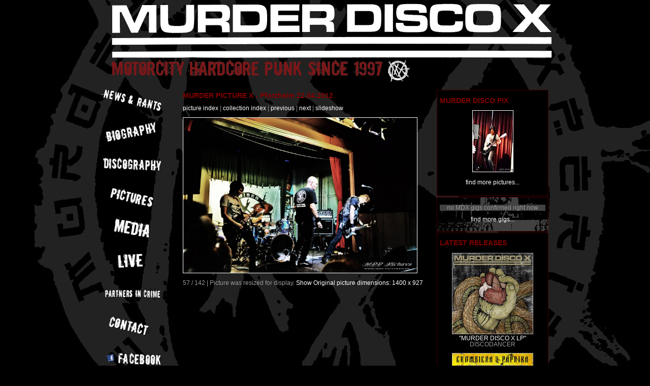

--- FILE ---
content_type: text/html; charset=UTF-8
request_url: http://www.diy-punk.org/pictures.show.php?col=20120422&num=57&tot=142&pix_hl=Pforzheim%2022.04.2012&pix_crd=Picture%201-76%20by%20MDD%20-%20www.mdd-pictures.de
body_size: 2388
content:
<!DOCTYPE html PUBLIC "-//W3C//DTD XHTML 1.0 Strict//EN"
    "http://www.w3.org/TR/xhtml1/DTD/xhtml1-strict.dtd">
<!-- $Id: pictures.show.php 40 2023-01-24 09:48:41Z ralf $ -->
<html xmlns="http://www.w3.org/1999/xhtml" lang="de" xml:lang="de">
    <head>
        <meta http-equiv="Content-Type" content="text/html; charset=ISO-8859-1" />
        <title>MURDER DISCO X - Motorcity Hardcore-Punk since 1997</title>
        <link rel="stylesheet" type="text/css" href="mdx.css" />
        <link rel="icon" type="image/x-icon" href="images/mde.ico" />
        <link rel="shortcut icon" type="image/x-icon" href="images/mde.ico" />
        <script type="text/javascript" src="js/prototype.js"></script>
        <script type="text/javascript" src="js/scriptaculous.js?load=effects,builder"></script>
        <script type="text/javascript" src="js/lightbox.js"></script>
            </head>
    <body>
<!-- Start Content -->
        <div id="mdx_content">
<!-- Start Header -->
<!-- $Id: mdx_header.template.php 8 2018-10-10 22:31:42Z ralf $ -->
            <div id="mdx_header">
                <a href="/" class="mdx_piclink"><img src="images/mdx_header.png" height="175" width="900" alt="MURDER DISCO X - Motorcity Hardcore-Punk since 1997" title="MURDER DISCO X - Motorcity Hardcore-Punk since 1997" /></a>
            </div>
<!-- End Header -->
<!-- Start Left Bar -->
<!-- $Id: mdx_sidebar_left.template.php 40 2023-01-24 09:48:41Z ralf $ -->
            <div id="mdx_sidebar_left">
                <p><a href="news.php"><img src="images/men_news.png" alt="NEWS &amp; RANTS - News Rants Opinions Gossip" title="NEWS &amp; RANTS - News Rants Opinions Gossip" height="50" width="120" /></a></p>
                <p><a href="biography.php"><img src="images/men_bio.png" alt="BIOGRAPHY - All you vever wanted to know about MDX..." title="BIOGRAPHY - All you vever wanted to know about MDX..." height="50" width="120" /></a></p>
                <p><a href="discography.php"><img src="images/men_discography.png" alt="DISCOGRAPHY - Discography" title="DISCOGRAPHY - Discography" height="50" width="120" /></a></p>
                <p><a href="pictures.php"><img src="images/men_pix.png" alt="PICTURES- we were so young" title="PICTURES- we were so young" height="50" width="120" /></a></p> 
                <p><a href="media.php"><img src="images/men_media.png" alt="MEDIA - Media Downloads - mp3, logos &amp; stuff" title="MEDIA - Media Downloads - mp3, logos &amp; stuff" height="50" width="120" /></a></p>
                <p><a href="gigs.php"><img src="images/men_live.png" alt="LIVE - Past and upcoming Gigs" title="LIVE - Past and upcoming Gigs" height="50" width="120" /></a></p>
                <p><a href="links.php"><img src="images/men_links.png" alt="PARTNERS IN CRIME - some links" title="PARTNERS IN CRIME - some links" height="50" width="120" /></a></p>
                <p><a href="contact.php"><img src="images/men_contact.png" alt="CONTACT - Contact / Imprint / Impressum / DSVGO - Datenschutzerkl&auml;rung" title="CONTACT - Contact / Imprint / Impressum / DSVGO - Datenschutzerkl&auml;rung" height="50" width="120" /></a></p>
                <p><a href="http://www.facebook.com/mdxofficial"><img src="images/men_fb.png" alt="FOR ALL YOU FACEBOOK JUNKIES OUT THERE..." title="FOR ALL YOU FACEBOOK JUNKIES OUT THERE..." height="50" width="120" /></a></p>
                <p><a href="http://murderdiscox.bandcamp.com/"><img src="images/men_bandcamp.png" alt="MURDER DISCO X @ Bandcamp" title="MURDER DISCO X @ Bandcamp" height="20" width="115" /></a></p>
            </div><!-- End Left Bar -->
<!-- Start Right Bar -->
<!-- $Id: mdx_sidebar_right.template.php 40 2023-01-24 09:48:41Z ralf $ -->
            <div id="mdx_sidebar_right">
                <div id="mdx_infobox_pix" class="mdx_infobox">
                    <h1>MURDER DISCO PIX</h1>
                    <p class="mdx_advertisement">
                        <a href="pictures.show.php?col=20120422&amp;num=69&amp;sbjump=1" title="PICTURES- we were so young" class="mdx_piclink_border"><img src="images/20120422/20120422_0069_t.jpg" width="79" height="120" title="PICTURES- we were so young" alt="PICTURES- we were so young" /></a>
                    </p>
                    <p class="mdx_advertisement">
                        <a href="pictures.php" title="PICTURES- we were so young">find more pictures...</a>
                    </p>
                </div>
                <div id="mdx_infobox_gigs" class="mdx_infobox_gigs"> 
                                        <h1></h1>
                     <p class="mdx_gig">
                        no MDX gigs confirmed right now                    </p>
                     <p class="mdx_advertisement">
                        <a href="gigs.php" title="LIVE - Past and upcoming Gigs">find more gigs...</a>
                     </p>
                </div>
                <div id="mdx_infobox_release" class="mdx_infobox">
                    <h1>LATEST RELEASES</h1>
                    <p class="mdx_advertisement">
                        <a href="discography.php#rl_019" title="&quot;MURDER DISCO X LP&quot;"><img src="images/mdx12.front.jpg" width="160" height="160" alt="&quot;MURDER DISCO X LP&quot;" title="&quot;MURDER DISCO X LP&quot;" /></a><br />
                        <a href="discography.php#rl_019" title="&quot;MURDER DISCO X LP&quot;">&quot;MURDER DISCO X LP&quot;</a><br />
                        DISCODANCER
                    </p>
                    <p class="mdx_advertisement">
                    <a href="discography.php#rl_018"  title="&quot;V/A -GROMBIERA &amp; PAPRIKA LP&quot;"><img src="images/grombiera.front.jpg" width="160" height="160" alt="&quot;V/A -GROMBIERA &amp; PAPRIKA LP&quot;" title="&quot;V/A -GROMBIERA &amp; PAPRIKA LP&quot;"/></a><br />
                    <a href="discography.php#rl_018"  title="&quot;V/A -GROMBIERA &amp; PAPRIKA LP&quot;">&quot;V/A -GROMBIERA &amp; PAPRIKA LP&quot;</a><br />
                        <span class="extlink"><a href="http://www.myspace.com/fuckingkillrecords" title="FUCKIN KILL RECORDS MySpace website">FUCKIN KILL RECORDS</a> <img src="images/ext_link.gif" width="10" height="10" alt="external Link" title="external Link" /></span>
                    </p>
                    <p class="mdx_advertisement">
                        <a href="discography.php" title="DISCOGRAPHY - Discography">find more releases...</a>
                    </p>
                </div>
            </div><!-- End Right Bar -->
<!-- Start Main Content -->
            <div id="mdx_gallery">
                <h1>MURDER PICTURE X - Pforzheim 22.04.2012</h1>

                <p><a href="pictures.php" title="picture index">picture index</a> |  <a href="pictures.display.php?pix_dir=20120422&amp;pix_num=142&amp;pix_hl=Pforzheim 22.04.2012&amp;pix_crd=Picture 1-76 by MDD - www.mdd-pictures.de" title="collection index">collection index</a> | <a href="pictures.show.php?col=20120422&amp;num=56&amp;tot=142&amp;pix_hl=Pforzheim+22.04.2012&amp;pix_crd=Picture+1-76+by+MDD+-+www.mdd-pictures.de" title="previous picture">previous</a> | <a href="pictures.show.php?col=20120422&amp;num=58&amp;tot=142&amp;pix_hl=Pforzheim+22.04.2012&amp;pix_crd=Picture+1-76+by+MDD+-+www.mdd-pictures.de" title="next picture">next</a> | <a href="pictures.show.php?col=20120422&amp;num=58&amp;tot=142&amp;pix_hl=Pforzheim+22.04.2012&amp;pix_crd=Picture+1-76+by+MDD+-+www.mdd-pictures.de&amp;slideshow=1" title="slideshow">slideshow</a></p>

<a href="pictures.show.php?col=20120422&amp;num=58&amp;tot=142&amp;pix_hl=Pforzheim+22.04.2012&amp;pix_crd=Picture+1-76+by+MDD+-+www.mdd-pictures.de" class="mdx_piclink_border"><img src="images/20120422/20120422_0057.jpg"  width="460" height="305"  title="20120422_0057.jpg - click for next picture" alt="20120422_0057.jpg - click for next picture" /></a>
<p>57 / 142 | Picture was resized for display. <a href="images/20120422/20120422_0057.jpg" rel="lightbox" title="57 / 142 - original size of 1400 x 927">Show Original picture dimensions: 1400 x 927</a></p>
                <br /><br /><br /><br /><br /><br /><br /><br /><br /><br /><br /><br />
            </div>
<!-- End Main Content -->
<!-- Start Footer -->
<!-- $Id: mdx_footer.template.php 8 2018-10-10 22:31:42Z ralf $ -->
            <div id="mdx_footer">
                <a href="http://validator.w3.org/check?uri=referer">XHTML 1.0 Strict</a> | <a href="http://jigsaw.w3.org/css-validator/?uri=referer">Valid CSS</a> | &copy; 1997-2026, MURDER DISCO X
            </div>
<!-- End Footer -->
        </div>
<!-- End Content -->
    </body>
</html>